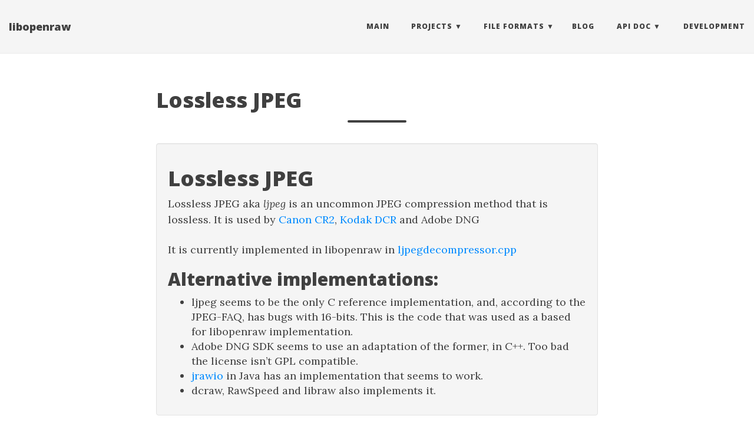

--- FILE ---
content_type: text/html; charset=utf-8
request_url: https://libopenraw.freedesktop.org/formats/ljpeg/
body_size: 3383
content:


<!DOCTYPE html>
<html lang="en" itemscope itemtype="http://schema.org/WebPage">
  <head>
    

  <meta charset="utf-8" />
  <meta http-equiv="X-UA-Compatible" content="IE=edge">
  <meta name="viewport" content="width=device-width, initial-scale=1.0, maximum-scale=1.0">

 


      <title>Lossless JPEG - </title>

  <meta name="description" content="Lossless JPEG
Lossless JPEG aka ljpeg is an uncommon JPEG compression method that
is lossless. It is used by Canon CR2, Kodak DCR
and Adobe DNG
It is currently implemented in libopenraw in
ljpegdecompressor.cpp
Alternative implementations:

ljpeg seems to be the only C reference implementation, and, according
to the JPEG-FAQ, has bugs with 16-bits. This is the code that was
used as a based for libopenraw implementation.
Adobe DNG SDK seems to use an adaptation of the former, in C&#43;&#43;. Too
bad the license isn&rsquo;t GPL compatible.
jrawio in Java has an
implementation that seems to work.
dcraw, RawSpeed and libraw also implements it.
"><script type="application/ld+json">
{
    "@context": "http://schema.org",
    "@type": "WebSite",
    "name": "libopenraw",
    
    "url": "https:\/\/libopenraw.freedesktop.org\/"
}
</script><script type="application/ld+json">
{
  "@context": "http://schema.org",
  "@type": "Organization",
  "name": "",
  "url": "https:\/\/libopenraw.freedesktop.org\/"
  
  
  
  
}
</script>

<meta property="og:title" content="Lossless JPEG" />
<meta property="og:description" content="Lossless JPEG
Lossless JPEG aka ljpeg is an uncommon JPEG compression method that
is lossless. It is used by Canon CR2, Kodak DCR
and Adobe DNG
It is currently implemented in libopenraw in
ljpegdecompressor.cpp
Alternative implementations:

ljpeg seems to be the only C reference implementation, and, according
to the JPEG-FAQ, has bugs with 16-bits. This is the code that was
used as a based for libopenraw implementation.
Adobe DNG SDK seems to use an adaptation of the former, in C&#43;&#43;. Too
bad the license isn&rsquo;t GPL compatible.
jrawio in Java has an
implementation that seems to work.
dcraw, RawSpeed and libraw also implements it.
">
<meta property="og:url" content="https://libopenraw.freedesktop.org/formats/ljpeg/" />
<meta property="og:type" content="website" />
<meta property="og:site_name" content="libopenraw" />

  <meta name="twitter:title" content="Lossless JPEG" />
  <meta name="twitter:description" content="Lossless JPEG
Lossless JPEG aka ljpeg is an uncommon JPEG compression method that
is lossless. It is used by Canon CR2, Kodak DCR
and Adobe DNG
It is currently implemented in libopenraw in …">
  <meta name="twitter:card" content="summary_large_image" />
  <link href='https://libopenraw.freedesktop.org/img/favicon.ico' rel='icon' type='image/x-icon'/>
  <meta name="generator" content="Hugo 0.140.2">
  <link rel="alternate" href="https://libopenraw.freedesktop.org/index.xml" type="application/rss+xml" title="libopenraw"><link rel="stylesheet" href="https://cdn.jsdelivr.net/npm/katex@0.16.7/dist/katex.min.css" integrity="sha384-3UiQGuEI4TTMaFmGIZumfRPtfKQ3trwQE2JgosJxCnGmQpL/lJdjpcHkaaFwHlcI" crossorigin="anonymous">
  <link rel="stylesheet" href="https://use.fontawesome.com/releases/v6.6.0/css/all.css" integrity="sha384-h/hnnw1Bi4nbpD6kE7nYfCXzovi622sY5WBxww8ARKwpdLj5kUWjRuyiXaD1U2JT" crossorigin="anonymous">
  <link rel="stylesheet" href="https://cdn.jsdelivr.net/npm/bootstrap@3.4.1/dist/css/bootstrap.min.css" integrity="sha384-HSMxcRTRxnN+Bdg0JdbxYKrThecOKuH5zCYotlSAcp1+c8xmyTe9GYg1l9a69psu" crossorigin="anonymous"><link rel="stylesheet" href="https://libopenraw.freedesktop.org/css/main.css" /><link rel="stylesheet" href="https://fonts.googleapis.com/css?family=Lora:400,700,400italic,700italic" />
  <link rel="stylesheet" href="https://fonts.googleapis.com/css?family=Open+Sans:300italic,400italic,600italic,700italic,800italic,400,300,600,700,800" /><link rel="stylesheet" href="https://libopenraw.freedesktop.org/css/syntax.css" /><link rel="stylesheet" href="https://libopenraw.freedesktop.org/css/codeblock.css" /><link rel="stylesheet" href="https://cdnjs.cloudflare.com/ajax/libs/photoswipe/4.1.2/photoswipe.min.css" integrity="sha384-h/L2W9KefUClHWaty3SLE5F/qvc4djlyR4qY3NUV5HGQBBW7stbcfff1+I/vmsHh" crossorigin="anonymous">
  <link rel="stylesheet" href="https://cdnjs.cloudflare.com/ajax/libs/photoswipe/4.1.2/default-skin/default-skin.min.css" integrity="sha384-iD0dNku6PYSIQLyfTOpB06F2KCZJAKLOThS5HRe8b3ibhdEQ6eKsFf/EeFxdOt5R" crossorigin="anonymous">

  </head>
  <body>
    <nav class="navbar navbar-default navbar-fixed-top navbar-custom">
  <div class="container-fluid">
    <div class="navbar-header">
      <button type="button" class="navbar-toggle" data-toggle="collapse" data-target="#main-navbar">
        <span class="sr-only">Toggle navigation</span>
        <span class="icon-bar"></span>
        <span class="icon-bar"></span>
        <span class="icon-bar"></span>
      </button>
      <a class="navbar-brand" href="https://libopenraw.freedesktop.org/">libopenraw</a>
    </div>

    <div class="collapse navbar-collapse" id="main-navbar">
      <ul class="nav navbar-nav navbar-right">
        
          
            <li>
              <a title="Main" href="https://libopenraw.freedesktop.org/">Main</a>
            </li>
          
        
          
            <li class="navlinks-container">
              <a class="navlinks-parent" role="button" tabindex="0">Projects</a>
              <div class="navlinks-children">
                
                  <a href="https://libopenraw.freedesktop.org/libopenraw/">libopenraw</a>
                
                  <a href="https://libopenraw.freedesktop.org/exempi/">Exempi</a>
                
                  <a href="https://libopenraw.freedesktop.org/raw-thumbnailer/">Raw Thumbnailer</a>
                
              </div>
            </li>
          
        
          
            <li class="navlinks-container">
              <a class="navlinks-parent" role="button" tabindex="0">File Formats</a>
              <div class="navlinks-children">
                
                  <a href="https://libopenraw.freedesktop.org/formats/">All</a>
                
                  <a href="https://libopenraw.freedesktop.org/formats/cr2/">Canon CR2</a>
                
                  <a href="https://libopenraw.freedesktop.org/formats/cr3/">Canon CR3</a>
                
                  <a href="https://libopenraw.freedesktop.org/formats/crw/">Canon CRW</a>
                
                  <a href="https://libopenraw.freedesktop.org/formats/erf/">Epson</a>
                
                  <a href="https://libopenraw.freedesktop.org/formats/raf/">Fujfilm</a>
                
                  <a href="https://libopenraw.freedesktop.org/formats/mrw/">Minolta</a>
                
                  <a href="https://libopenraw.freedesktop.org/formats/nef/">Nikon</a>
                
                  <a href="https://libopenraw.freedesktop.org/formats/orf/">Olympus</a>
                
                  <a href="https://libopenraw.freedesktop.org/formats/rw2/">Panasonic</a>
                
                  <a href="https://libopenraw.freedesktop.org/formats/pef/">Pentax</a>
                
                  <a href="https://libopenraw.freedesktop.org/formats/srf/">Sony SRF</a>
                
              </div>
            </li>
          
        
          
            <li>
              <a title="Blog" href="https://libopenraw.freedesktop.org/blog/">Blog</a>
            </li>
          
        
          
            <li class="navlinks-container">
              <a class="navlinks-parent" role="button" tabindex="0">API Doc</a>
              <div class="navlinks-children">
                
                  <a href="https://libopenraw.freedesktop.org/api/libopenraw/stable">libopenraw</a>
                
              </div>
            </li>
          
        
          
            <li>
              <a title="Development" href="https://gitlab.freedesktop.org/libopenraw">Development</a>
            </li>
          
        

        

        
      </ul>
    </div>

    

  </div>
</nav>




    


<div class="pswp" tabindex="-1" role="dialog" aria-hidden="true">

<div class="pswp__bg"></div>

<div class="pswp__scroll-wrap">
    
    <div class="pswp__container">
      <div class="pswp__item"></div>
      <div class="pswp__item"></div>
      <div class="pswp__item"></div>
    </div>
    
    <div class="pswp__ui pswp__ui--hidden">
    <div class="pswp__top-bar">
      
      <div class="pswp__counter"></div>
      <button class="pswp__button pswp__button--close" title="Close (Esc)"></button>
      <button class="pswp__button pswp__button--share" title="Share"></button>
      <button class="pswp__button pswp__button--fs" title="Toggle fullscreen"></button>
      <button class="pswp__button pswp__button--zoom" title="Zoom in/out"></button>
      
      
      <div class="pswp__preloader">
        <div class="pswp__preloader__icn">
          <div class="pswp__preloader__cut">
            <div class="pswp__preloader__donut"></div>
          </div>
        </div>
      </div>
    </div>
    <div class="pswp__share-modal pswp__share-modal--hidden pswp__single-tap">
      <div class="pswp__share-tooltip"></div>
    </div>
    <button class="pswp__button pswp__button--arrow--left" title="Previous (arrow left)">
    </button>
    <button class="pswp__button pswp__button--arrow--right" title="Next (arrow right)">
    </button>
    <div class="pswp__caption">
      <div class="pswp__caption__center"></div>
    </div>
    </div>
    </div>
</div>


  
  
  






  

  <header class="header-section ">
    
    
    <div class="intro-header no-img">
      <div class="container">
        <div class="row">
          <div class="col-lg-8 col-lg-offset-2 col-md-10 col-md-offset-1">
            <div class="formats-heading">
              
                <h1>Lossless JPEG</h1>
              
              
                <hr class="small">
              
              
              
            </div>
          </div>
        </div>
      </div>
    </div>
  
  </header>


    
  <div class="container" role="main">
    <div class="row">
      <div class="col-lg-8 col-lg-offset-2 col-md-10 col-md-offset-1">
        
          <div class="well">
            <h1 id="lossless-jpeg">Lossless JPEG</h1>
<p>Lossless JPEG aka <em>ljpeg</em> is an uncommon JPEG compression method that
is lossless. It is used by <a href="../cr2">Canon CR2</a>, <a href="../dcr">Kodak DCR</a>
and Adobe DNG</p>
<p>It is currently implemented in libopenraw in
<a href="https://gitlab.freedesktop.org/libopenraw/libopenraw/blob/master/lib/ljpegdecompressor.cpp">ljpegdecompressor.cpp</a></p>
<h2 id="alternative-implementations">Alternative implementations:</h2>
<ul>
<li>ljpeg seems to be the only C reference implementation, and, according
to the JPEG-FAQ, has bugs with 16-bits. This is the code that was
used as a based for libopenraw implementation.</li>
<li>Adobe DNG SDK seems to use an adaptation of the former, in C++. Too
bad the license isn&rsquo;t GPL compatible.</li>
<li><a href="https://github.com/tidalwave-it/jrawio-src">jrawio</a> in Java has an
implementation that seems to work.</li>
<li>dcraw, RawSpeed and libraw also implements it.</li>
</ul>

          </div>
        
        <div class="posts-list">
          
        </div>
        
      </div>
    </div>
  </div>

      <footer>
  <div class="container">
    
    <div class="row">
      <div class="col-lg-8 col-lg-offset-2 col-md-10 col-md-offset-1">
        <ul class="list-inline text-center footer-links">
          
          
          
          <li>
            <a href="https://libopenraw.freedesktop.org/formats/ljpeg/index.xml" title="RSS">
              <span class="fa-stack fa-lg">
                <i class="fas fa-circle fa-stack-2x"></i>
                <i class="fas fa-rss fa-stack-1x fa-inverse"></i>
              </span>
            </a>
          </li>
          
          
        </ul>
        <p class="credits copyright text-muted">
          

          &nbsp;&bull;&nbsp;&copy;
          
            2025
          

          
            &nbsp;&bull;&nbsp;
            <a href="https://libopenraw.freedesktop.org/">libopenraw</a>
          
        </p>
        
        <p class="credits theme-by text-muted">
          <a href="https://gohugo.io">Hugo v0.140.2</a> powered &nbsp;&bull;&nbsp; Theme <a href="https://github.com/halogenica/beautifulhugo">Beautiful Hugo</a> adapted from <a href="https://deanattali.com/beautiful-jekyll/">Beautiful Jekyll</a>
          
        </p>
      </div>
    </div>
  </div>
</footer><script defer src="https://cdn.jsdelivr.net/npm/katex@0.16.7/dist/katex.min.js" integrity="sha384-G0zcxDFp5LWZtDuRMnBkk3EphCK1lhEf4UEyEM693ka574TZGwo4IWwS6QLzM/2t" crossorigin="anonymous"></script>
<script defer src="https://cdn.jsdelivr.net/npm/katex@0.16.7/dist/contrib/auto-render.min.js" integrity="sha384-+VBxd3r6XgURycqtZ117nYw44OOcIax56Z4dCRWbxyPt0Koah1uHoK0o4+/RRE05" crossorigin="anonymous" onload="renderMathInElement(document.body);"></script>
<script src="https://code.jquery.com/jquery-3.7.0.slim.min.js" integrity="sha384-w5y/xIeYixWvfM+A1cEbmHPURnvyqmVg5eVENruEdDjcyRLUSNej7512JQGspFUr" crossorigin="anonymous"></script>
<script src="https://cdn.jsdelivr.net/npm/bootstrap@3.4.1/dist/js/bootstrap.min.js" integrity="sha384-aJ21OjlMXNL5UyIl/XNwTMqvzeRMZH2w8c5cRVpzpU8Y5bApTppSuUkhZXN0VxHd" crossorigin="anonymous"></script>

<script src="https://libopenraw.freedesktop.org/js/main.js"></script><script src="https://cdnjs.cloudflare.com/ajax/libs/photoswipe/4.1.2/photoswipe.min.js" integrity="sha384-QELNnmcmU8IR9ZAykt67vGr9/rZJdHbiWi64V88fCPaOohUlHCqUD/unNN0BXSqy" crossorigin="anonymous"></script>
<script src="https://cdnjs.cloudflare.com/ajax/libs/photoswipe/4.1.2/photoswipe-ui-default.min.js" integrity="sha384-m67o7SkQ1ALzKZIFh4CiTA8tmadaujiTa9Vu+nqPSwDOqHrDmxLezTdFln8077+q" crossorigin="anonymous"></script><script src="https://libopenraw.freedesktop.org/js/load-photoswipe.js"></script>










    
  </body>
</html>

